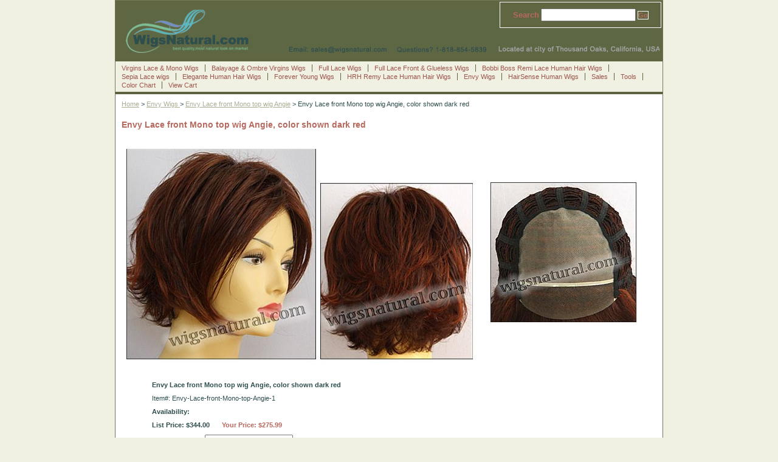

--- FILE ---
content_type: text/html
request_url: https://www.wigsnatural.com/envy-lace-front-mono-top-wig-angie-1.html
body_size: 5631
content:
<!DOCTYPE html PUBLIC "-//W3C//DTD XHTML 1.0 Strict//EN" "http://www.w3.org/TR/xhtml1/DTD/xhtml1-strict.dtd"><html><head>
<link rel="image_src" href="https://s.turbifycdn.com/aah/yhst-67750632302622/envy-lace-front-mono-top-wig-angie-color-shown-dark-red-57.gif" />
<meta property="og:image" content="https://s.turbifycdn.com/aah/yhst-67750632302622/envy-lace-front-mono-top-wig-angie-color-shown-dark-red-57.gif" />
<title>Envy Lace front Mono top wig Angie, color shown dark red</title><meta name="Description" content="Color shown: dark red. Head size: average. Lace front mono top cap construction. Front: 7�. Crown: 5�. Side: 6.25�. Nape: 3.25�." /><meta name="Keywords" content="Envy Lace front Mono top wig Angie, color shown dark red
" /><link rel="stylesheet" type="text/css" href="css-base.css" /><link rel="stylesheet" type="text/css" href="css-element.css" /><link rel="stylesheet" type="text/css" href="css-edits.css" /><head>
<script language="Javascript1.2">

// (C) 2003 CodeLifter.com
// Source: CodeLifter.com
// Do not remove this header

// Set the message for the alert box
am = "This function is disabled!";

// do not edit below this line
// ===========================
bV  = parseInt(navigator.appVersion)
bNS = navigator.appName=="Netscape"
bIE = navigator.appName=="Microsoft Internet Explorer"

function nrc(e) {
   if (bNS && e.which > 1){
      alert(am)
      return false
   } else if (bIE && (event.button >1)) {
     alert(am)
     return false;
   }
}

document.onmousedown = nrc;
if (document.layers) window.captureEvents(Event.MOUSEDOWN);
if (bNS && bV<5) window.onmousedown = nrc;

</script>
</head>

<script type="text/javascript" id="yfc_loader" src="http://l.turbifycdn.com/sv/store/yfc/js/0.12/loader-186163.js?q=yhst-67750632302622&ts=1338937094&h=order.store.yahoo.net"></script>


<div id="ys_superbar">
<div id="ys_cpers">
<div id="yscp_welcome_msg"></div>
<div id="yscp_signin_link"></div>
<div id="yscp_myaccount_link"></div>
<div id="yscp_signout_link"></div>
</div>
<div id="yfc_mini"></div>
<div class="ys_clear"></div>
</div></head><body id="itemtype"> <div id="ys_superbar">
	   <div id="ys_cpers">
		<div id="yscp_welcome_msg"></div>
		<div id="yscp_signin_link"></div>
		<div id="yscp_myaccount_link"></div>
		<div id="yscp_signout_link"></div>
	   </div>
	   <div id="yfc_mini"></div>
	   <div class="ys_clear"></div>
	</div>
      <div id="mainbody"><div id="header"><h3 class="storeLogo"><a href="index.html" title=""><img src="https://s.turbifycdn.com/aah/yhst-67750632302622/show-order-1.gif" width="880" height="71" border="0" hspace="0" vspace="0" alt="" /></a></h3><div class="searcharea"><form method="GET" action="http://www.wigsnatural.com/nsearch.html" class="searchForm" name="searchForm"><span class="searchText">Search</span><input name="query" type="text" class="searchInput" id="searchInput" /><input type="submit" value="Go" class="ys_primary" id="searchSubmit" title="Go" /><input name="vwcatalog" type="hidden" value="yhst-67750632302622" /><input type="hidden" name=".autodone" value="https://www.wigsnatural.com/envy-lace-front-mono-top-wig-angie-1.html" /></form></div><br class="clear" /></div><div id="topNav"><div><a href="virginswigs.html" title="Virgins Lace &amp; Mono Wigs">Virgins Lace & Mono Wigs</a></div><div><a href="tvirginswigs.html" title="Balayage &amp; Ombre Virgins Wigs">Balayage & Ombre Virgins Wigs</a></div><div><a href="fulllacewigs.html" title="Full Lace Wigs">Full Lace Wigs</a></div><div><a href="lacefrontwigs.html" title="Full Lace Front &amp; Glueless Wigs">Full Lace Front & Glueless Wigs</a></div><div><a href="boborelawi.html" title="Bobbi Boss Remi Lace Human Hair Wigs">Bobbi Boss Remi Lace Human Hair Wigs</a></div><div><a href="syntheticwigs.html" title="Sepia Lace wigs">Sepia Lace wigs</a></div><div><a href="elhuhawi.html" title="Elegante Human Hair Wigs">Elegante Human Hair Wigs</a></div><div><a href="foyowi.html" title="Forever Young Wigs">Forever Young Wigs</a></div><div><a href="celawi.html" title="HRH Remy Lace Human Hair Wigs">HRH Remy Lace Human Hair Wigs</a></div><div><a href="envywigs.html" title="Envy Wigs ">Envy Wigs </a></div><div><a href="humanhairwigs.html" title="HairSense Human Wigs">HairSense Human Wigs</a></div><div><a href="clearancewigs.html" title="Sales">Sales</a></div><div><a href="lawior.html" title="Tools">Tools</a></div><div><a href="colorchart.html" title="Color Chart">Color Chart</a></div><div class="topNavViewCart"><a href="https://order.store.turbify.net/yhst-67750632302622/cgi-bin/wg-order?yhst-67750632302622" title="View Cart">View Cart</a></div><br class="clear" /></div><div id="bodyContent"><div class="breadcrumbs"><a href="index.html">Home</a> &gt; <a href="envywigs.html">Envy Wigs </a> &gt; <a href="enmotopwilaf8.html">Envy Lace front Mono top wig Angie</a> &gt; Envy Lace front Mono top wig Angie, color shown dark red</div><div id="contentarea"><div class="itemPageTitle">Envy Lace front Mono top wig Angie, color shown dark red</div><div class="itemContainer"><div class="floatLeft"><img src="https://s.turbifycdn.com/aah/yhst-67750632302622/envy-lace-front-mono-top-wig-angie-color-shown-dark-red-66.jpg" width="587" height="364" border="0" hspace="0" vspace="0" alt="Envy Lace front Mono top wig Angie, color shown dark red" class="Image" title="Envy Lace front Mono top wig Angie, color shown dark red" /><img src="https://s.turbifycdn.com/aah/yhst-67750632302622/envy-lace-front-mono-top-wig-angie-color-shown-dark-red-68.jpg" width="240" height="230" border="0" hspace="0" vspace="0" alt="Envy Lace front Mono top wig Angie, color shown dark red" class="Image" title="Envy Lace front Mono top wig Angie, color shown dark red" /></div><div class="itemProperties"><form method="POST" action="https://order.store.turbify.net/yhst-67750632302622/cgi-bin/wg-order?yhst-67750632302622+envy-lace-front-mono-top-wig-angie-1"><div class="itemName">Envy Lace front Mono top wig Angie, color shown dark red</div><div class="itemCode">Item#: Envy-Lace-front-Mono-top-Angie-1</div><div class="itemAvail"><strong>Availability: </strong></div><div class="itemPrice"><div class="regPrice">List Price: $344.00</div><div class="salePrice">Your Price: <b>$275.99</b></div></div><span class="itemOption">First Hair Color:&nbsp;<select name="First Hair Color"><option value="dark red">dark red</option><option value="almond breeze">almond breeze</option><option value="amaretto cream">amaretto cream</option><option value="black">black</option><option value="chocolate caramel">chocolate caramel</option><option value="chocolate cherry">chocolate cherry</option><option value="cinnamon raisin">cinnamon raisin</option><option value="creamed coffee">creamed coffee</option><option value="dark blonde">dark blonde</option><option value="dark brown">dark brown</option><option value="dark grey">dark grey</option><option value="frosted">frosted</option><option value="ginger cream">ginger cream</option><option value="golden nutmeg">golden nutmeg</option><option value="light blonde">light blonde</option><option value="light brown">light brown</option><option value="light grey">light grey</option><option value="lighter red">lighter red</option><option value="medium blonde">medium blonde</option><option value="medium brown">medium brown</option><option value="medium grey">medium grey</option><option value="mocha frost">mocha frost</option><option value="sparkling champagne">sparkling champagne</option><option value="toasted sesame">toasted sesame</option><option value="vanilla butter">vanilla butter</option></select></span> <span class="itemOption">Alternative Hair Color:&nbsp;<select name="Alternative Hair Color"><option value="dark red">dark red</option><option value="almond breeze">almond breeze</option><option value="amaretto cream">amaretto cream</option><option value="black">black</option><option value="chocolate caramel">chocolate caramel</option><option value="chocolate cherry">chocolate cherry</option><option value="cinnamon raisin">cinnamon raisin</option><option value="creamed coffee">creamed coffee</option><option value="dark blonde">dark blonde</option><option value="dark brown">dark brown</option><option value="dark grey">dark grey</option><option value="frosted">frosted</option><option value="ginger cream">ginger cream</option><option value="golden nutmeg">golden nutmeg</option><option value="light blonde">light blonde</option><option value="light brown">light brown</option><option value="light grey">light grey</option><option value="lighter red">lighter red</option><option value="medium blonde">medium blonde</option><option value="medium brown">medium brown</option><option value="medium grey">medium grey</option><option value="mocha frost">mocha frost</option><option value="sparkling champagne">sparkling champagne</option><option value="toasted sesame">toasted sesame</option><option value="vanilla butter">vanilla butter</option></select></span> <span class="itemOption">Envy Wig color ring:&nbsp;<select name="Envy Wig color ring"><option value="None">None</option><option value="basic colors &amp; highlighted colors color ring (+$40.00), returnable">basic colors &amp; highlighted colors color ring (+$40.00), returnable</option><option value="rooted colors color ring (+$20.00), returnable">rooted colors color ring (+$20.00), returnable</option><option value="basic &amp; highlighted &amp; rooted colors color ring (+$60.00), returnable">basic &amp; highlighted &amp; rooted colors color ring (+$60.00), returnable</option></select></span> <span class="itemOption">Envy Hair Products:&nbsp;<select name="Envy Hair Products"><option value="None">None</option><option value="Travel kit (Shampoo, conditioner, hair spray, lusterizer) (+$19.00)">Travel kit (Shampoo, conditioner, hair spray, lusterizer) (+$19.00)</option><option value="Beauty Balm (+$10.00)">Beauty Balm (+$10.00)</option><option value="Hair Detox (+$12.00)">Hair Detox (+$12.00)</option><option value="Renu and Repair (+$19.00)">Renu and Repair (+$19.00)</option></select></span> <div class="addToCart"><input type="submit" value="Add to Cart" class="ys_primary" title="Add to Cart" /><input name="vwcatalog" type="hidden" value="yhst-67750632302622" /><input name="vwitem" type="hidden" value="envy-lace-front-mono-top-wig-angie-1" /></div><input type="hidden" name=".autodone" value="https://www.wigsnatural.com/envy-lace-front-mono-top-wig-angie-1.html" /></form></div><br class="clear" /></div><div class="pageText"><div class="pageTextHeader">Product Description</div>Color shown: dark red. <br>
Head size: average. Lace front mono top cap construction. Front: 7�. Crown: 5�. Side: 6.25�. Nape: 3.25�. Weight: 2.2 oz. (62.5 g).<br>
Available colors: almond breeze, amaretto cream, black, chocolate caramel, chocolate cherry, cinnamon raisin, creamed coffee, dark blonde, dark brown, dark grey, dark red, frosted, ginger cream, golden nutmeg, light blonde, light brown, light grey, lighter red, medium blonde, medium brown, medium grey, mocha frost, sparkling champagne, toasted sesame, vanilla butter. <br>
To see what the actually hair colors look like, please check the page Envy Wig Color Chart - on Wigs under the Color Chart category. <br>
Delivery Expectations: we need 6 - 8 business days to get the wig ready to be shipped out. Domestic buyers should receive their orders within 3 business days after shipment. International buyers should receive their orders within 7 business days after shipment, though it may take longer depending on Customs delays.</div></div></div><div id="footer"><div class="links"><a href="index.html">home</a> | <a href="info.html">about us</a> | <a href="privacypolicy.html">
privacy policy</a> | <a href="mailto:sales@wigsnatural.com">send email</a> |
<a href="ind.html">site map</a> | <a href="norder.html">view cart</a></div><div class="yahooLogo"><a href="http://smallbusiness.yahoo.com/merchant&quot; target=&quot;_blank"><img src="http://us.i1.turbifycdn.com/us.turbifycdn.com/i/us/smallbiz/gr/ecomby1_small.gif" width="82" height="29" border="0" align="middle" alt="ecommerce provided by Yahoo! Small Business" /></a></div><div class="copyright">Copyright � 2008 WigsNatural.com. All Rights Reserved.<br /></div></div><script type="text/javascript" id="yfc_loader" src="https://turbifycdn.com/store/migration/loader-min-1.0.34.js?q=yhst-67750632302622&ts=1767645674&p=1&h=order.store.turbify.net"></script></div></body>
<script type="text/javascript">var PAGE_ATTRS = {'storeId': 'yhst-67750632302622', 'itemId': 'envy-lace-front-mono-top-wig-angie-1', 'isOrderable': '1', 'name': 'Envy Lace front Mono top wig Angie, color shown dark red', 'salePrice': '275.99', 'listPrice': '344.00', 'brand': '', 'model': '', 'promoted': '', 'createTime': '1767645674', 'modifiedTime': '1767645674', 'catNamePath': 'Envy Wigs > Envy Lace front Mono top wig Angie', 'upc': ''};</script><!-- Google tag (gtag.js) -->  <script async src='https://www.googletagmanager.com/gtag/js?id=UA-160350021-1'></script><script> window.dataLayer = window.dataLayer || [];  function gtag(){dataLayer.push(arguments);}  gtag('js', new Date());  gtag('config', 'UA-160350021-1');</script><script> var YStore = window.YStore || {}; var GA_GLOBALS = window.GA_GLOBALS || {}; var GA_CLIENT_ID; try { YStore.GA = (function() { var isSearchPage = (typeof(window.location) === 'object' && typeof(window.location.href) === 'string' && window.location.href.indexOf('nsearch') !== -1); var isProductPage = (typeof(PAGE_ATTRS) === 'object' && PAGE_ATTRS.isOrderable === '1' && typeof(PAGE_ATTRS.name) === 'string'); function initGA() { } function setProductPageView() { PAGE_ATTRS.category = PAGE_ATTRS.catNamePath.replace(/ > /g, '/'); PAGE_ATTRS.category = PAGE_ATTRS.category.replace(/>/g, '/'); gtag('event', 'view_item', { currency: 'USD', value: parseFloat(PAGE_ATTRS.salePrice), items: [{ item_name: PAGE_ATTRS.name, item_category: PAGE_ATTRS.category, item_brand: PAGE_ATTRS.brand, price: parseFloat(PAGE_ATTRS.salePrice) }] }); } function defaultTrackAddToCart() { var all_forms = document.forms; document.addEventListener('DOMContentLoaded', event => { for (var i = 0; i < all_forms.length; i += 1) { if (typeof storeCheckoutDomain != 'undefined' && storeCheckoutDomain != 'order.store.turbify.net') { all_forms[i].addEventListener('submit', function(e) { if (typeof(GA_GLOBALS.dont_track_add_to_cart) !== 'undefined' && GA_GLOBALS.dont_track_add_to_cart === true) { return; } e = e || window.event; var target = e.target || e.srcElement; if (typeof(target) === 'object' && typeof(target.id) === 'string' && target.id.indexOf('yfc') === -1 && e.defaultPrevented === true) { return } e.preventDefault(); vwqnty = 1; if( typeof(target.vwquantity) !== 'undefined' ) { vwqnty = target.vwquantity.value; } if( vwqnty > 0 ) { gtag('event', 'add_to_cart', { value: parseFloat(PAGE_ATTRS.salePrice), currency: 'USD', items: [{ item_name: PAGE_ATTRS.name, item_category: PAGE_ATTRS.category, item_brand: PAGE_ATTRS.brand, price: parseFloat(PAGE_ATTRS.salePrice), quantity: e.target.vwquantity.value }] }); if (typeof(target) === 'object' && typeof(target.id) === 'string' && target.id.indexOf('yfc') != -1) { return; } if (typeof(target) === 'object') { target.submit(); } } }) } } }); } return { startPageTracking: function() { initGA(); if (isProductPage) { setProductPageView(); if (typeof(GA_GLOBALS.dont_track_add_to_cart) === 'undefined' || GA_GLOBALS.dont_track_add_to_cart !== true) { defaultTrackAddToCart() } } }, trackAddToCart: function(itemsList, callback) { itemsList = itemsList || []; if (itemsList.length === 0 && typeof(PAGE_ATTRS) === 'object') { if (typeof(PAGE_ATTRS.catNamePath) !== 'undefined') { PAGE_ATTRS.category = PAGE_ATTRS.catNamePath.replace(/ > /g, '/'); PAGE_ATTRS.category = PAGE_ATTRS.category.replace(/>/g, '/') } itemsList.push(PAGE_ATTRS) } if (itemsList.length === 0) { return; } var ga_cartItems = []; var orderTotal = 0; for (var i = 0; i < itemsList.length; i += 1) { var itemObj = itemsList[i]; var gaItemObj = {}; if (typeof(itemObj.id) !== 'undefined') { gaItemObj.id = itemObj.id } if (typeof(itemObj.name) !== 'undefined') { gaItemObj.name = itemObj.name } if (typeof(itemObj.category) !== 'undefined') { gaItemObj.category = itemObj.category } if (typeof(itemObj.brand) !== 'undefined') { gaItemObj.brand = itemObj.brand } if (typeof(itemObj.salePrice) !== 'undefined') { gaItemObj.price = itemObj.salePrice } if (typeof(itemObj.quantity) !== 'undefined') { gaItemObj.quantity = itemObj.quantity } ga_cartItems.push(gaItemObj); orderTotal += parseFloat(itemObj.salePrice) * itemObj.quantity; } gtag('event', 'add_to_cart', { value: orderTotal, currency: 'USD', items: ga_cartItems }); } } })(); YStore.GA.startPageTracking() } catch (e) { if (typeof(window.console) === 'object' && typeof(window.console.log) === 'function') { console.log('Error occurred while executing Google Analytics:'); console.log(e) } } </script> <script type="text/javascript">
csell_env = 'ue1';
 var storeCheckoutDomain = 'order.store.turbify.net';
</script>

<script type="text/javascript">
  function toOSTN(node){
    if(node.hasAttributes()){
      for (const attr of node.attributes) {
        node.setAttribute(attr.name,attr.value.replace(/(us-dc1-order|us-dc2-order|order)\.(store|stores)\.([a-z0-9-]+)\.(net|com)/g, storeCheckoutDomain));
      }
    }
  };
  document.addEventListener('readystatechange', event => {
  if(typeof storeCheckoutDomain != 'undefined' && storeCheckoutDomain != "order.store.turbify.net"){
    if (event.target.readyState === "interactive") {
      fromOSYN = document.getElementsByTagName('form');
        for (let i = 0; i < fromOSYN.length; i++) {
          toOSTN(fromOSYN[i]);
        }
      }
    }
  });
</script>
<script type="text/javascript">
// Begin Store Generated Code
 </script> <script type="text/javascript" src="https://s.turbifycdn.com/lq/ult/ylc_1.9.js" ></script> <script type="text/javascript" src="https://s.turbifycdn.com/ae/lib/smbiz/store/csell/beacon-a9518fc6e4.js" >
</script>
<script type="text/javascript">
// Begin Store Generated Code
 csell_page_data = {}; csell_page_rec_data = []; ts='TOK_STORE_ID';
</script>
<script type="text/javascript">
// Begin Store Generated Code
function csell_GLOBAL_INIT_TAG() { var csell_token_map = {}; csell_token_map['TOK_SPACEID'] = '2022276099'; csell_token_map['TOK_URL'] = ''; csell_token_map['TOK_STORE_ID'] = 'yhst-67750632302622'; csell_token_map['TOK_ITEM_ID_LIST'] = 'envy-lace-front-mono-top-wig-angie-1'; csell_token_map['TOK_ORDER_HOST'] = 'order.store.turbify.net'; csell_token_map['TOK_BEACON_TYPE'] = 'prod'; csell_token_map['TOK_RAND_KEY'] = 't'; csell_token_map['TOK_IS_ORDERABLE'] = '1';  c = csell_page_data; var x = (typeof storeCheckoutDomain == 'string')?storeCheckoutDomain:'order.store.turbify.net'; var t = csell_token_map; c['s'] = t['TOK_SPACEID']; c['url'] = t['TOK_URL']; c['si'] = t[ts]; c['ii'] = t['TOK_ITEM_ID_LIST']; c['bt'] = t['TOK_BEACON_TYPE']; c['rnd'] = t['TOK_RAND_KEY']; c['io'] = t['TOK_IS_ORDERABLE']; YStore.addItemUrl = 'http%s://'+x+'/'+t[ts]+'/ymix/MetaController.html?eventName.addEvent&cartDS.shoppingcart_ROW0_m_orderItemVector_ROW0_m_itemId=%s&cartDS.shoppingcart_ROW0_m_orderItemVector_ROW0_m_quantity=1&ysco_key_cs_item=1&sectionId=ysco.cart&ysco_key_store_id='+t[ts]; } 
</script>
<script type="text/javascript">
// Begin Store Generated Code
function csell_REC_VIEW_TAG() {  var env = (typeof csell_env == 'string')?csell_env:'prod'; var p = csell_page_data; var a = '/sid='+p['si']+'/io='+p['io']+'/ii='+p['ii']+'/bt='+p['bt']+'-view'+'/en='+env; var r=Math.random(); YStore.CrossSellBeacon.renderBeaconWithRecData(p['url']+'/p/s='+p['s']+'/'+p['rnd']+'='+r+a); } 
</script>
<script type="text/javascript">
// Begin Store Generated Code
var csell_token_map = {}; csell_token_map['TOK_PAGE'] = 'p'; csell_token_map['TOK_CURR_SYM'] = '$'; csell_token_map['TOK_WS_URL'] = 'https://yhst-67750632302622.csell.store.turbify.net/cs/recommend?itemids=envy-lace-front-mono-top-wig-angie-1&location=p'; csell_token_map['TOK_SHOW_CS_RECS'] = 'true';  var t = csell_token_map; csell_GLOBAL_INIT_TAG(); YStore.page = t['TOK_PAGE']; YStore.currencySymbol = t['TOK_CURR_SYM']; YStore.crossSellUrl = t['TOK_WS_URL']; YStore.showCSRecs = t['TOK_SHOW_CS_RECS']; </script> <script type="text/javascript" src="https://s.turbifycdn.com/ae/store/secure/recs-1.3.2.2.js" ></script> <script type="text/javascript" >
</script>
</html>
<!-- html111.prod.store.e1b.lumsb.com Sun Jan 25 23:55:44 PST 2026 -->


--- FILE ---
content_type: text/css
request_url: https://www.wigsnatural.com/css-element.css
body_size: 496
content:
/* Element Defaults */
/* 100506 0.02*/
/* Notes: 
 * Specifying exact attributes for each element will keep them consistent across browsers.
 * Each element is given a MARGIN, PADDING, and BORDER of ZERO (0) under the "base" CSS file.
 * This file must load after the "base" file. The reason for maintaining presentation is that some store 
 * owners are accustom to using basic HTML or WYSIWYG editors to format their content. Removing 
 * HTML Element formatting without any notification will confuse store owners.
 */

b, strong    {font-weight:bold;}
blockquote   {margin:1em;}
dd           {margin:0 0 0 10px;}
dl           {margin:5px 0;}
em, i        {font-style:italic;}
img          {border:0;}
input        {margin:0; padding:1px;}
input.addtocartInp{margin:0; padding:1px;font-size:12px;
}
#searchsubmit{margin:1px 5px 0 5px;
                   padding:1px;
                   background:#606642 url('') 0 0 repeat;
	           color:#b6695e;
	           font:bold 11px Arial,verdana,sans-serif;
	           padding:0px 2px;
                   margin:0 0 1px 3px;
	           text-align:center;
	           cursor:pointer;
}
input.addtocartImg{border:0; margin:0; padding:1px;}
li           {margin:0 0 0 15px; padding:0;}
ol, ul       {list-style:disc outside; margin:0; padding:0;}
p            {margin:10px 0; padding:0;}
tr, td       {vertical-align:top;}
